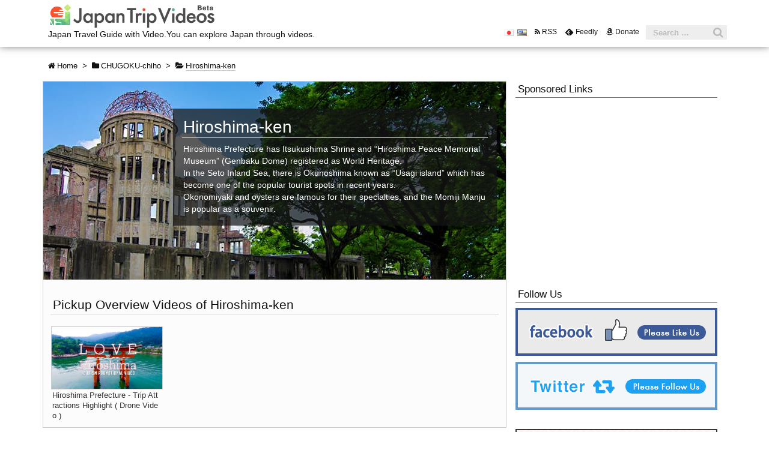

--- FILE ---
content_type: text/html; charset=UTF-8
request_url: https://japan-trip.tv/en/category/chugoku-chiho/hiroshima-ken/
body_size: 8970
content:
<!DOCTYPE html>
<html lang="en-US" itemscope itemtype="http://schema.org/WebPage">
<head prefix="og: http://ogp.me/ns# article: http://ogp.me/ns/article# fb: http://ogp.me/ns/fb#">
<meta charset="UTF-8" />
<meta http-equiv="X-UA-Compatible" content="IE=edge" />
<meta name="viewport" content="width=device-width, initial-scale=1, user-scalable=yes" />
	<!-- Google Tag Manager -->
	<script>(function(w,d,s,l,i){w[l]=w[l]||[];w[l].push({'gtm.start':
	new Date().getTime(),event:'gtm.js'});var f=d.getElementsByTagName(s)[0],
	j=d.createElement(s),dl=l!='dataLayer'?'&l='+l:'';j.async=true;j.src=
	'https://www.googletagmanager.com/gtm.js?id='+i+dl;f.parentNode.insertBefore(j,f);
	})(window,document,'script','dataLayer','GTM-M23KGPM');</script>
	<!-- End Google Tag Manager -->
<title>Hiroshima-ken | Japan Trip Videos</title>
<link rel="dns-prefetch" href="//js.hs-scripts.com" />
<link rel="dns-prefetch" href="//s.w.org" />
<meta name="description" content="Hiroshima Prefecture has Itsukushima Shrine and &quot;Hiroshima Peace Memorial Museum&quot; (Genbaku Dome) reg..." />
<meta name="keywords" content="Hiroshima-ken" />
<meta property="og:type" content="website" />
<meta property="og:url" content="https://japan-trip.tv/" />
<meta property="og:title" content="Hiroshima-ken | Japan Trip Videos" />
<meta property="og:description" content="Hiroshima Prefecture has Itsukushima Shrine and &quot;Hiroshima Peace Memorial Museum&quot; (Genbaku Dome) reg..." />
<meta property="og:image" content="https://japan-trip.tv/wp/wp-content/themes/luxech/images/og.png" />
<meta property="og:site_name" content="Japan Trip Videos" />
<meta property="og:locale" content="ja_JP" />
<meta property="fb:app_id" content="1445856942111324" />
<meta name="twitter:card" content="summary_large_image" />
<meta name="twitter:url" content="https://japan-trip.tv/" />
<meta name="twitter:title" content="Hiroshima-ken | Japan Trip Videos" />
<meta name="twitter:description" content="Hiroshima Prefecture has Itsukushima Shrine and &quot;Hiroshima Peace Memorial Museum&quot; (Genbaku Dome) reg..." />
<meta name="twitter:image" content="https://japan-trip.tv/wp/wp-content/themes/luxech/images/og.png" />
<meta name="twitter:domain" content="japan-trip.tv" />
<meta name="twitter:creator" content="@864423462110089217" />
<meta name="twitter:site" content="@864423462110089217" />
<link rel="canonical" href="https://japan-trip.tv/en/category/chugoku-chiho/hiroshima-ken/" />
<link rel="pingback" href="https://japan-trip.tv/wp/xmlrpc.php" />
<link rel="alternate" type="application/rss+xml" title="Japan Trip Videos RSS Feed" href="https://japan-trip.tv/en/feed/" />
<link rel="alternate" type="application/atom+xml" title="Japan Trip Videos Atom Feed" href="https://japan-trip.tv/en/feed/atom/" />
<link rel="preload" loadpolicy="next inert" as="font" type="font/woff2" href="//japan-trip.tv/wp/wp-content/themes/luxeritas/fonts/fontawesome-webfont.woff2" crossorigin />
<link rel="preload" loadpolicy="next inert" as="font" type="font/woff" href="//japan-trip.tv/wp/wp-content/themes/luxeritas/fonts/icomoon/fonts/icomoon.woff" crossorigin />
<link rel="icon" href="https://japan-trip.tv/wp/wp-content/themes/luxech/images/favicon.ico" />
<link rel="apple-touch-icon-precomposed" href="https://japan-trip.tv/wp/wp-content/themes/luxech/images/apple-touch-icon-precomposed.png" />
<link rel="stylesheet" id="luxe-css" href="//japan-trip.tv/wp/wp-content/themes/luxeritas/style.min.css?v=1770073794" media="all" />
<noscript><link rel="stylesheet" id="async-css" href="//japan-trip.tv/wp/wp-content/themes/luxeritas/style.async.min.css?v=1770073794" media="all" /></noscript>
<link rel="stylesheet" id="contact-form-7-css" href="//japan-trip.tv/wp/wp-content/plugins/contact-form-7/includes/css/styles.css" media="all" />
<link rel="stylesheet" id="luxech-css" href="//japan-trip.tv/wp/wp-content/themes/luxech/style.min.css?v=1770073794" media="all" />
<link rel="stylesheet" id="reaction_buttons_css-css" href="//japan-trip.tv/wp/wp-content/plugins/reaction-buttons/reaction_buttons.css" media="all" />
<script src="//japan-trip.tv/wp/wp-content/themes/luxeritas/js/luxe.async.min.js?v=1770073794" async defer></script>
<script src="//japan-trip.tv/wp/wp-includes/js/jquery/jquery.js"></script>
<script src="//japan-trip.tv/wp/wp-includes/js/jquery/jquery-migrate.min.js"></script>
<script src="//japan-trip.tv/wp/wp-content/themes/luxeritas/js/luxe.min.js?v=1770073794" async defer></script>
<!--[if lt IE 8]>
<script src="//japan-trip.tv/wp/wp-includes/js/json2.min.js"></script>
<![endif]-->
<link rel="https://api.w.org/" href="https://japan-trip.tv/wp-json/" />
	<script	type="text/javascript"><!--
	function reaction_buttons_increment_button_ajax(post_id, button){
		var already_voted_text = "";
		var only_one_vote = false;
		var show_after_votes = false;
		var use_as_counter = false;
		var use_percentages = false;
		var buttons = [0];

		if(!use_as_counter && jQuery("#reaction_buttons_post" + post_id + " .reaction_button_" + button).hasClass("voted")){
			return;
		}

		if(!use_as_counter){
			// remove the href attribute before sending the request to make
			// sure no one votes more than once by clicking ten times fast
			if(only_one_vote){
				// remove all the onclicks from the posts and replace it by the
				// alert not to vote twice if set
				if(already_voted_text){
					jQuery("#reaction_buttons_post" + post_id + " .reaction_button").attr("onclick", "javascript:alert(\"" + already_voted_text + "\");");
				}
				else{
					jQuery("#reaction_buttons_post" + post_id + " .reaction_button").removeAttr("onclick");
				}
			}
			else{
				// remove/replace only on the clicked button
				if(already_voted_text){
					jQuery("#reaction_buttons_post" + post_id + " .reaction_button_" + button).attr("onclick", "javascript:alert(\"" + already_voted_text + "\");");
				}
				else{
					jQuery("#reaction_buttons_post" + post_id + " .reaction_button_" + button).removeAttr("onclick");
				}
			}
		}
		jQuery.ajax({
				type: "post",url: "https://japan-trip.tv/wp/wp-admin/admin-ajax.php", dataType: "json",
					data: { action: "reaction_buttons_increment_button_php", post_id: post_id, button: button, _ajax_nonce: "b37e21b6ac" },
					success: function(data){
						if(use_percentages){
							var i;
							var b;
							for(i = 0; i < buttons.length; ++i){
								b = buttons[i];
								jQuery("#reaction_buttons_post" + post_id + " .reaction_button_" + b + " .count_number").html(data["percentage"][b]);
							}
						}
                        else if(show_after_votes){
							var i;
							var b;
							for(i = 0; i < buttons.length; ++i){
								b = buttons[i];
								jQuery("#reaction_buttons_post" + post_id + " .reaction_button_" + b + " .count_number").html(data["counts"][b]);
							}
						}
						else{
							jQuery("#reaction_buttons_post" + post_id + " .reaction_button_" + button + " .count_number").html(data["count"]);
						}
						if(only_one_vote){
							jQuery("#reaction_buttons_post" + post_id + " .reaction_button").addClass("voted");
							jQuery("#reaction_buttons_post" + post_id + " .reaction_button_" + button).addClass("rb_chosen");
						}
						else{
							jQuery("#reaction_buttons_post" + post_id + " .reaction_button_" + button).addClass("voted");
						}
                        if(show_after_votes){
							jQuery("#reaction_buttons_post" + post_id + " .reaction_button .braces").removeAttr("style");
						}
					}
			});
		}
	--></script>
	<link rel="alternate" href="https://japan-trip.tv/ja/category/chugoku-chiho-ja/hiroshima-ken-ja/" hreflang="ja" />
<link rel="alternate" href="https://japan-trip.tv/en/category/chugoku-chiho/hiroshima-ken/" hreflang="en" />
<meta name="theme-color" content="#5DAC81">
</head>
<body class="archive category category-hiroshima-ken category-16808">
	<!-- Google Tag Manager (noscript) -->
	<noscript><iframe src="https://www.googletagmanager.com/ns.html?id=GTM-M23KGPM"
	height="0" width="0" style="display:none;visibility:hidden"></iframe></noscript>
	<!-- End Google Tag Manager (noscript) -->
<div id="header" itemscope itemtype="https://schema.org/WPHeader">
<header>
<nav itemscope itemtype="http://schema.org/SiteNavigationElement">
<div class="band">
<div id="head-band">
<div class="band-menu clearfix">
					<p id="sitelogo"><a href="https://japan-trip.tv/en/top-en"><img src="https://japan-trip.tv/wp/wp-content/themes/luxech/img/logo.png" alt="Japan Trip Videos" class="gtm_headlogo"></a><br>
	Japan Travel Guide with Video.You can explore Japan through videos.			</p>
<div id="head-search">
<form method="get" class="head-search-form" action="https://japan-trip.tv/en/">
<input type="text" class="head-search-field" placeholder="Search &hellip;" value="" name="s" title="Search for" />
<button type="submit" class="head-search-submit" value="Search"></button>
</form>
</div>
<ul>	<li class="lang-item lang-item-2 lang-item-ja lang-item-first"><a lang="ja" hreflang="ja" href="https://japan-trip.tv/ja/category/chugoku-chiho-ja/hiroshima-ken-ja/"><img src="[data-uri]" title="Japanese" alt="Japanese" /></a></li>
	<li class="lang-item lang-item-11 lang-item-en current-lang"><a lang="en-US" hreflang="en-US" href="https://japan-trip.tv/en/category/chugoku-chiho/hiroshima-ken/"><img src="[data-uri]" title="English" alt="English" /></a></li>
<li><span class="snsf rss"><a href="https://japan-trip.tv/en/feed/" target="_blank" title="RSS" rel="nofollow" itemprop="sameAs url">&nbsp;<i class="fa fa-rss"></i>&nbsp;<span class="fname">RSS</span>&nbsp;</a></span></li>
<li><span class="snsf feedly"><a href="//feedly.com/index.html#subscription/feed/https%3A%2F%2Fjapan-trip.tv%2Fen%2Ffeed%2F" target="_blank" title="Feedly" rel="nofollow" itemprop="sameAs url">&nbsp;<i class="ico-feedly"></i>&nbsp;<span class="fname">Feedly</span>&nbsp;</a></span></li>
<li><span class="snsf donate"><a href="/en/donate/">&nbsp;<i class="fa fa-amazon"></i>&nbsp;Donate</a></span></li>
</ul>
</div>
</div><!--/#head-band-->
</div><!--/.band-->
</nav>
<nav id="nav" style="display:none;"></nav>
</header>
</div><!--/#header-->
<div class="container">
<div itemprop="breadcrumb">
<ol id="breadcrumb" itemscope itemtype="http://schema.org/BreadcrumbList">
<li itemscope itemtype="http://schema.org/ListItem" itemprop="itemListElement"><i class="fa fa-home fa-fw"></i><a itemprop="item" href="https://japan-trip.tv/" class="gtm_breadcrumb"><span itemprop="name" class="gtm_breadcrumb gtm_breadcrumbHome">Home</span></a><meta itemprop="position" content="1" /><i class="arrow">&gt;</i></li><li itemscope itemtype="http://schema.org/ListItem" itemprop="itemListElement"><i class="fa fa-folder fa-fw"></i><a itemprop="item" href="https://japan-trip.tv/en/category/chugoku-chiho/" class="gtm_breadcrumb"><span itemprop="name" class="gtm_breadcrumb">CHUGOKU-chiho</span></a><meta itemprop="position" content="2" /><i class="arrow">&gt;</i></li><li itemscope itemtype="http://schema.org/ListItem" itemprop="itemListElement"><i class="fa fa-folder-open"></i><a itemprop="item" href="https://japan-trip.tv/en/category/chugoku-chiho/hiroshima-ken/" class="gtm_breadcrumb"><h1 itemprop="name" class="gtm_breadcrumb">Hiroshima-ken</h1></a><meta itemprop="position" content="3" /></li></ol><!--/breadcrumb-->
</div>

<div id="primary" class="clearfix">
<div id="main">
<main>

			<section class="grid">
				<div id="areaHeader">
										<section id="areaIntroduction" style="background-image:url(https://japan-trip.tv/wp/wp-content/uploads/2017/06/ct-hiroshima.jpg);">
						<div>
							<h1>Hiroshima-ken</h1>
							<p><p>Hiroshima Prefecture has Itsukushima Shrine and &#8220;Hiroshima Peace Memorial Museum&#8221; (Genbaku Dome) registered as World Heritage.<br />
In the Seto Inland Sea, there is Okunoshima known as &#8220;Usagi island&#8221; which has become one of the popular tourist spots in recent years.<br />
Okonomiyaki and oysters are famous for their specialties, and the Momiji Manju is popular as a souvenir.</p>
</p>
						</div>
					</section>
					<section id="areaOverviewVideo">
						<h2 class="type01">Pickup Overview Videos of Hiroshima-ken</h2>						<ul class="videoList"><li class="playThumb"><a href="https://japan-trip.tv/?p=2045"><p><img src="https://japan-trip.tv/wp/wp-content/uploads/2017/06/Hirocshima-Drone-320x180.jpg" data-sfile="https://japan-trip.tv/wp/wp-content/uploads/2017/06/Hirocshima-Drone-320x180.jpg" data-vfile="https://japan-trip.tv/wp/wp-content/uploads/2017/06/2045.gif" class="viewAnime"></p><h3>Hiroshima Prefecture - Trip Attractions Highlight ( Drone Video )</h3></a></li></ul>					</section>
				</div>
			</section>
			
			<section class="grid">	
				<h2 class="type01">Most Viewed Videos in Hiroshima-ken</h2>							</section>
			
			<section class="grid">	
				<h2 class="type01">Pickup City Videos in Hiroshima-ken</h2>				<section>
					<ul class="videoList"><li class="playThumb"><a href="https://japan-trip.tv/?p=2033"><p><img src="https://japan-trip.tv/wp/wp-content/uploads/2017/06/takehara-city-story-320x180.jpg" data-sfile="https://japan-trip.tv/wp/wp-content/uploads/2017/06/takehara-city-story-320x180.jpg" data-vfile="https://japan-trip.tv/wp/wp-content/uploads/2017/06/2033.gif" class="viewAnime"></p><h3>Takehara City, Hiroshima - Travel Attractions Story Video</h3></a></li><li class="playThumb"><a href="https://japan-trip.tv/?p=2182"><p><img src="https://japan-trip.tv/wp/wp-content/uploads/2017/06/hiroshima-city-hiroshima-peace-m-320x180.jpg" data-sfile="https://japan-trip.tv/wp/wp-content/uploads/2017/06/hiroshima-city-hiroshima-peace-m-320x180.jpg" data-vfile="https://japan-trip.tv/wp/wp-content/uploads/2017/06/2182.gif" class="viewAnime"></p><h3>Hiroshima City - Hiroshima Peace Memorial Park Video</h3></a></li><li class="playThumb"><a href="https://japan-trip.tv/?p=2045"><p><img src="https://japan-trip.tv/wp/wp-content/uploads/2017/06/Hirocshima-Drone-320x180.jpg" data-sfile="https://japan-trip.tv/wp/wp-content/uploads/2017/06/Hirocshima-Drone-320x180.jpg" data-vfile="https://japan-trip.tv/wp/wp-content/uploads/2017/06/2045.gif" class="viewAnime"></p><h3>Hiroshima Prefecture - Trip Attractions Highlight ( Drone Video )</h3></a></li></ul>				</section>
			</section>
			
			<section class="grid">
				<h2 class="type01">List of Hiroshima-ken City,Town and Village</h2>				<ul id="cityList">
						<li class="cat-item cat-item-16810"><a href="https://japan-trip.tv/en/category/chugoku-chiho/hiroshima-ken/toyota-gun/" >toyota-gun</a> (0)
</li>
	<li class="cat-item cat-item-16812"><a href="https://japan-trip.tv/en/category/chugoku-chiho/hiroshima-ken/fukuyama-shi/" >fukuyama-shi</a> (0)
</li>
	<li class="cat-item cat-item-16814"><a href="https://japan-trip.tv/en/category/chugoku-chiho/hiroshima-ken/fuchu-shi-a/" >fuchu-shi</a> (0)
</li>
	<li class="cat-item cat-item-16816"><a href="https://japan-trip.tv/en/category/chugoku-chiho/hiroshima-ken/onomichi-shi/" >onomichi-shi</a> (0)
</li>
	<li class="cat-item cat-item-16818"><a href="https://japan-trip.tv/en/category/chugoku-chiho/hiroshima-ken/hatsukaichi-shi/" >hatsukaichi-shi</a> (0)
</li>
	<li class="cat-item cat-item-16820"><a href="https://japan-trip.tv/en/category/chugoku-chiho/hiroshima-ken/higashihiroshimashi-shi/" >higashihiroshimashi-shi</a> (0)
</li>
	<li class="cat-item cat-item-16822"><a href="https://japan-trip.tv/en/category/chugoku-chiho/hiroshima-ken/takehara-shi/" >takehara-shi</a> (1)
</li>
	<li class="cat-item cat-item-16824"><a href="https://japan-trip.tv/en/category/chugoku-chiho/hiroshima-ken/otake-shi/" >otake-shi</a> (0)
</li>
	<li class="cat-item cat-item-16826"><a href="https://japan-trip.tv/en/category/chugoku-chiho/hiroshima-ken/sera-gun/" >sera-gun</a> (0)
</li>
	<li class="cat-item cat-item-16828"><a href="https://japan-trip.tv/en/category/chugoku-chiho/hiroshima-ken/jinseki-gun/" >jinseki-gun</a> (0)
</li>
	<li class="cat-item cat-item-16830"><a href="https://japan-trip.tv/en/category/chugoku-chiho/hiroshima-ken/shobara-shi/" >shobara-shi</a> (0)
</li>
	<li class="cat-item cat-item-16832"><a href="https://japan-trip.tv/en/category/chugoku-chiho/hiroshima-ken/yamagata-gun/" >yamagata-gun</a> (0)
</li>
	<li class="cat-item cat-item-16834"><a href="https://japan-trip.tv/en/category/chugoku-chiho/hiroshima-ken/miyoshi-shi-b/" >miyoshi-shi</a> (0)
</li>
	<li class="cat-item cat-item-16836"><a href="https://japan-trip.tv/en/category/chugoku-chiho/hiroshima-ken/mihara-shi/" >mihara-shi</a> (0)
</li>
	<li class="cat-item cat-item-16838"><a href="https://japan-trip.tv/en/category/chugoku-chiho/hiroshima-ken/etajima-shi/" >etajima-shi</a> (0)
</li>
	<li class="cat-item cat-item-16840"><a href="https://japan-trip.tv/en/category/chugoku-chiho/hiroshima-ken/hiroshima-shi/" >hiroshima-shi</a> (1)
</li>
	<li class="cat-item cat-item-16842"><a href="https://japan-trip.tv/en/category/chugoku-chiho/hiroshima-ken/kure-shi/" >kure-shi</a> (0)
</li>
	<li class="cat-item cat-item-16844"><a href="https://japan-trip.tv/en/category/chugoku-chiho/hiroshima-ken/akitakata-shi/" >akitakata-shi</a> (0)
</li>
	<li class="cat-item cat-item-16846"><a href="https://japan-trip.tv/en/category/chugoku-chiho/hiroshima-ken/aki-gun-a/" >aki-gun</a> (0)
</li>
				</ul>
			</section>

		</main>
	</div><!--/#main-->
	<!--
	<div class="sidebar">
		<div id="side">
			<aside>
				<div id="side-fixed">
					<section class="rads">
						<p><img src="https://unsplash.it/336/230/?random"></p>
					</section>
					<section>
						<h3 class="type01">Follow Us</h3>
						<p id="sb_tw"><img src="https://unsplash.it/336/80/?random"></p>
						<p id="sb_ins"><img src="https://unsplash.it/336/80/?random"></p>
					</section>
				</div>
				<div id="side-scroll">
					<div class="widget">
						<p><img src="https://unsplash.it/336/230/?random"></p>
					</div>
				</div>
			</aside>
		</div>
	</div>
	-->
	<div class="sidebar">
<div id="side">
<aside>
<div id="side-fixed">
	<!-- Google AdSense 
	<div id="gAdSense">
		<h2 class="type01">Ads</h2>
	</div>
	-->
			<div class="widget">
		<h2 class="type01">Sponsored Links</h2>
		<p id="ads02">
			<script async src="//pagead2.googlesyndication.com/pagead/js/adsbygoogle.js"></script>
			<ins class="adsbygoogle"
			     style="display:inline-block;width:336px;height:280px"
			     data-ad-client="ca-pub-5335066379245917"
			     data-ad-slot="1611952587"></ins>
			<script>
				(adsbygoogle = window.adsbygoogle || []).push({});
			</script>
		</p>
		<!-- <p id="ads02"><a href="/ads-ja/"><img src="https://japan-trip.tv/wp/wp-content/themes/luxech/img/ban_330_280.png" class="gtm_ads02" data-gtmimp="ads_banner02"></a></p>-->
	</div>
	<div class="widget">
		<h2 class="type01">Follow Us</h2>
		<p id="sb_fb"><a href="https://www.facebook.com/JapanTripVideos/" target="_blank" class="cubeButton c1"><img src="https://japan-trip.tv/wp/wp-content/themes/luxech/img/ban_facebook.png" class="gtm_fb01" data-gtmimp="fb_banner01"></a></p>
		<p id="sb_tw"><a href="https://twitter.com/JapanTripVideos" target="_blank" class="cubeButton c2"><img src="https://japan-trip.tv/wp/wp-content/themes/luxech/img/ban_twitter.png" class="gtm_tw01" data-gtmimp="tw_banner01"></a></p>
	</div>
	<div class="widget">
		<p><a href="/ads-ja/"><img src="https://japan-trip.tv/wp/wp-content/themes/luxech/img/ban_330_280.png"></a></p>
	</div>
<!-- サイドバーのウィジェットを表示 -->	
</div>
</aside>
</div><!--/#side-->
</div><!--/.sidebar-->
</div><!--/#primary-->

<script>(function(d, s, id) {
  var js, fjs = d.getElementsByTagName(s)[0];
  if (d.getElementById(id)) return;
  js = d.createElement(s); js.id = id;
  js.src = "//connect.facebook.net/ja_JP/sdk.js#xfbml=1&version=v2.9&appId=233471260001194";
  fjs.parentNode.insertBefore(js, fjs);
}(document, 'script', 'facebook-jssdk'));</script>

</div><!--/.container-->
<div id="footer" itemscope itemtype="https://schema.org/WPFooter">

	<div id="subFooter">
		<div id="subFooterInner" class="container">
			<p><a href="/en/theme/r-cherry-blossoms/" class="imgScaleBig110 int01 shine"><img src="https://japan-trip.tv/wp/wp-content/themes/luxech/img/ban_ptag01.png" class="gtm_footinterest_cherry-blossoms" data-gtmimp="fb_footinterest_cherry-blossoms"></a></p>
			<p><a href="/en/theme/r-temple-shrine/" class="imgScaleBig110 int02 shine"><img src="https://japan-trip.tv/wp/wp-content/themes/luxech/img/ban_ptag02.png" class="gtm_footinterest_temple-shrine" data-gtmimp="fb_footinterest_temple-shrine"></a></p>
			<p><a href="/en/theme/r-onsen/" class="imgScaleBig110 int03 shine"><img src="https://japan-trip.tv/wp/wp-content/themes/luxech/img/ban_ptag03.png" class="gtm_footinterest_onsen" data-gtmimp="fb_footinterest_onsen"></a></p>
			<p><a href="/en/theme/r-mountain/" class="imgScaleBig110 int04 shine"><img src="https://japan-trip.tv/wp/wp-content/themes/luxech/img/ban_ptag04.png" class="gtm_footinterest_mountain" data-gtmimp="fb_footinterest_mountain"></a></p>
			<p><a href="/en/theme/r-museum/" class="imgScaleBig110 int05 shine"><img src="https://japan-trip.tv/wp/wp-content/themes/luxech/img/ban_ptag05.png" class="gtm_footinterest_museum" data-gtmimp="fb_footinterest_museum"></a></p>
			<p><a href="/en/theme/r-food/" class="imgScaleBig110 int06 shine"><img src="https://japan-trip.tv/wp/wp-content/themes/luxech/img/ban_ptag06.png" class="gtm_footinterest_food" data-gtmimp="fb_footinterest_food"></a></p>
			<p><a href="/en/theme/r-fall/" class="imgScaleBig110 int07 shine"><img src="https://japan-trip.tv/wp/wp-content/themes/luxech/img/ban_ptag07.png" class="gtm_footinterest_fall" data-gtmimp="fb_footinterest_fall"></a></p>
			<p><a href="/en/theme/r-festival/" class="imgScaleBig110 int08 shine"><img src="https://japan-trip.tv/wp/wp-content/themes/luxech/img/ban_ptag08.png" class="gtm_footinterest_festival" data-gtmimp="fb_footinterest_festival"></a></p>
		</div>
	</div>
	<div id="secondFooter">
		<div id="secondFooterInner" class="container clearfix">
			<div id="leftCnt">
                <p><a href="https://japan-trip.tv/en/top-en"><img src="https://japan-trip.tv/wp/wp-content/themes/luxech/img/logo_w.png" class="gtm_footlogo"></a></p>
				<p>In this site,you can explore Japan through videos and find the place you want to visit.</p>
			</div>
			<div id="rightCnt">
				<ul>
					                    <li><a href="/en/about-us/" class="gtm_footmenu">About Us</a></li>
                    <li><a href="/en/termsandporicy/" class="gtm_footmenu">Terms&Poricy</a></li>
                    <li><a href="/en/contact/" class="gtm_footmenu">Contact</a></li>
					<li><a href="/en/donate/" class="gtm_footmenu">Donate</a></li>                    <li class="aboutVideos"><a href="/ja/upload-ja/" class="gtm_footmenu">動画掲載について(ja)</a></li>
                    <li class="aboutAds"><a href="/ja/ads-ja/" class="gtm_footmenu">広告掲載について(ja)</a></li>
										<li class="langSelect"><select name="lang_choice_2" id="lang_choice_2">
	<option value="ja" lang="ja">Japanese</option>
	<option value="en" lang="en-US" selected="selected">English</option>

</select>

				<script>
					//<![CDATA[
					var urls_2 = {"ja":"https:\/\/japan-trip.tv\/ja\/category\/chugoku-chiho-ja\/hiroshima-ken-ja\/","en":"https:\/\/japan-trip.tv\/en\/category\/chugoku-chiho\/hiroshima-ken\/"};
					document.getElementById( "lang_choice_2" ).onchange = function() {
						location.href = urls_2[this.value];
					}
					//]]>
				</script></li>
									</ul>
			</div>
		</div>
	</div>


<footer>
<div id="copyright">
<p class="copy">Copyright &copy; <span itemprop="copyrightHolder name">Japan Trip Videos</span> All Rights Reserved.</p>
</div><!--/#copy-->
</footer>
</div><!--/#footer-->
<div id="page-top"><i class="fa fa-chevron-up"></i></div>
<aside>
<div id="sform">
<form method="get" class="search-form" action="https://japan-trip.tv/"><input type="search" class="search-field" name="s" placeholder="Search for &hellip;" /><input type="submit" class="search-submit" value="Search" /></form>
</div>
</aside>
<script src="//japan-trip.tv/wp/wp-content/themes/luxech/luxech.js?v=1770073794" defer></script>
		<script src="/thkana/script.js" defer></script><noscript><img src="//japan-trip.tv/thkana/thk/track.php" alt="" width="1" height="1" /></noscript><script src="https://japan-trip.tv/wp/wp-content/themes/luxech/js/headroom.min.js"></script>
<script src="https://japan-trip.tv/wp/wp-content/themes/luxech/js/jQuery.headroom.js"></script>
<script src="https://japan-trip.tv/wp/wp-content/themes/luxech/js/reframe.min.js"></script>
<link rel="stylesheet" href="https://japan-trip.tv/wp/wp-content/themes/luxech/css/animate.css">
<script>
	jQuery(document).ready(function(){
		//（モバイルでの）ヘッダをスクロールで隠す
		jQuery(".band").headroom({
			"offset": 205,
			"tolerance": 5,
			"classes": {
				"initial": "animated",
				"pinned": "swingInX",
				"unpinned": "swingOutX"
			}
		});
		
		//youtubeなどのフィット
		reframe('.respframe');
	});
</script>
<script>
	if(jQuery(".playThumb")[0]){
		//PC用
		jQuery('.playThumb').hover(function(){
			var tgtImg = jQuery(this).find('.viewAnime');
			var vfile = tgtImg.attr('data-vfile');
			if(vfile){
				tgtImg.attr('src',vfile);
			}
		},function(){
			var tgtImg = jQuery(this).find('.viewAnime');
			var sfile = tgtImg.attr('data-sfile');
			tgtImg.attr('src',sfile);
		});
	
		//スマホ用
		jQuery('.playThumb').on('touchstart',onTouchStart);
		function onTouchStart(event) {
			jQuery('.viewAnime').each(function(){
				jQuery(this).attr('src',jQuery(this).attr('data-sfile'))
			});
			if(jQuery(this).hasClass('playAnime')){
				jQuery(this).removeClass('playAnime');
			}else{
				jQuery('.playThumb').removeClass('playAnime');
				jQuery(this).addClass('playAnime');
				var tgtImg = jQuery(this).find('.viewAnime');
				var vfile = tgtImg.attr('data-vfile');
				if(vfile){
					tgtImg.attr('src',vfile);
				}
			}
		}
	}
</script><script src="//japan-trip.tv/wp/wp-content/plugins/contact-form-7/includes/js/jquery.form.min.js"></script>
<script>
/* <![CDATA[ */
var _wpcf7 = {"recaptcha":{"messages":{"empty":"Please verify that you are not a robot."}}};
/* ]]> */
</script>
<script src="//japan-trip.tv/wp/wp-content/plugins/contact-form-7/includes/js/scripts.js"></script>
<script>
/* <![CDATA[ */
var leadin_wordpress = {"userRole":"visitor","pageType":"archive","leadinPluginVersion":"6.1.4"};
/* ]]> */
</script>
<script async defer src="//js.hs-scripts.com/4295388.js"></script>
<script src="//japan-trip.tv/wp/wp-includes/js/wp-embed.min.js"></script>
<script>
var cf_obj=cf_obj||{};cf_obj.nonce=function(data,done,fail,always){var d=data||{};d.action='cf_api_nonce';return cf_obj.ajax(d,"post",done,fail,always);};var cf_obj=cf_obj||{};cf_obj.access=function(data,done,fail,always){if(cf_obj.access_nonce){var d=data||{};d.action='cf_api_access';d.access_nonce=cf_obj.access_nonce;return cf_obj.ajax(d,"post",done,fail,always);}else{var obj={};var ajax=cf_obj.nonce({name:'access'},function(res){if(res.nonce){cf_obj.access_nonce=res.nonce;ajax=cf_obj.access(data,done,fail,always);}else{if(fail)fail(res);if(always)always();}},function(error){if(fail)fail(error);if(always)always();});obj.abort=function(){ajax.abort();};return obj;}};var cf_obj=cf_obj||{};cf_obj.ajaxurl="https://japan-trip.tv/wp/wp-content/plugins/cfiltering/ajax.php";var cf_obj=cf_obj||{};cf_obj.param=function(a){var s=[];var add=function(key,value){s[s.length]=encodeURIComponent(key)+"="+encodeURIComponent(value==null?"":value);};if(Array.isArray(a)){cf_obj.each(a,function(){add(this.name,this.value);});}else{for(var prefix in a){cf_obj.buildParams(prefix,a[prefix],add);}}
return s.join('&');};cf_obj.buildParams=function(prefix,obj,add){if(Array.isArray(obj)){cf_obj.each(obj,function(i,v){cf_obj.buildParams(prefix+"["+(typeof v==="object"&&v!=null?i:"")+"]",v,add);});}else if("object"===typeof obj){for(var name in obj){cf_obj.buildParams(prefix+"["+name+"]",obj[name],add);}}else{add(prefix,obj);}};cf_obj.each=function(obj,fn){if(obj.length==undefined)
for(var i in obj)
fn.call(obj[i],i,obj[i]);else
for(var i=0,ol=obj.length,val=obj[0];i<ol&&fn.call(val,i,val)!==false;val=obj[++i]){}
return obj;};cf_obj.ajax=function(d,method,done,fail,always){var xhr=window.ActiveXObject?new ActiveXObject("Microsoft.XMLHTTP"):new XMLHttpRequest();var url=cf_obj.ajaxurl;if(d&&typeof d!="string")
d=cf_obj.param(d);if(method.toLowerCase()=="get"){url+=(url.match(/\?/)?"&":"?")+"_="+(new Date()).getTime();if(d){url+="&"+d;d=null;}}
xhr.open(method,url,true);xhr.setRequestHeader("Content-type","application/x-www-form-urlencoded");xhr.onreadystatechange=function(){if(4===xhr.readyState){if(200===xhr.status){try{var json=JSON.parse(xhr.responseText);if(done)done(json);}catch(e){if(fail)fail(e.message);}}else{if(fail)fail(xhr.error);}
if(always)always();}};xhr.send(d);return xhr;};cf_obj.access({p:2182});</script></body>
</html>


--- FILE ---
content_type: text/html; charset=utf-8
request_url: https://www.google.com/recaptcha/api2/aframe
body_size: 268
content:
<!DOCTYPE HTML><html><head><meta http-equiv="content-type" content="text/html; charset=UTF-8"></head><body><script nonce="-ATg5GJoKb6RfXERhH4fJQ">/** Anti-fraud and anti-abuse applications only. See google.com/recaptcha */ try{var clients={'sodar':'https://pagead2.googlesyndication.com/pagead/sodar?'};window.addEventListener("message",function(a){try{if(a.source===window.parent){var b=JSON.parse(a.data);var c=clients[b['id']];if(c){var d=document.createElement('img');d.src=c+b['params']+'&rc='+(localStorage.getItem("rc::a")?sessionStorage.getItem("rc::b"):"");window.document.body.appendChild(d);sessionStorage.setItem("rc::e",parseInt(sessionStorage.getItem("rc::e")||0)+1);localStorage.setItem("rc::h",'1770073800400');}}}catch(b){}});window.parent.postMessage("_grecaptcha_ready", "*");}catch(b){}</script></body></html>

--- FILE ---
content_type: text/css
request_url: https://japan-trip.tv/wp/wp-content/themes/luxech/style.min.css?v=1770073794
body_size: 3863
content:
.fa-amazon:before{content:"\f270"}.fa-flag-o:before{content:"\f11d"}.fa-language:before{content:"\f1ab"}.fa-envelope-o:before{content:"\f003"}.fa-user-o:before{content:"\f2c0"}.fa-handshake-o:before{content:"\f2b5"}.fa-book:before{content:"\f02d"}.fa-file-movie-o:before,.fa-file-video-o:before{content:"\f1c8"}ul,p{margin:0}a{color:#6bbc84}a:hover img{opacity:1;filter:brightness(105%) contrast(105%) saturate(105%)}a.imgScaleBig110:hover img{transform:scale(1.1);transition:transform .3s linear}a.int01:after{content:' ';display:block;position:absolute;top:0;left:1%;width:98%;height:100%;background:url(./img/ban_ptag01_text.png) no-repeat center center;background-size:contain}a.int02:after{content:' ';display:block;position:absolute;top:0;left:1%;width:98%;height:100%;background:url(./img/ban_ptag02_text.png) no-repeat center center;background-size:contain}a.int03:after{content:' ';display:block;position:absolute;top:0;left:1%;width:98%;height:100%;background:url(./img/ban_ptag03_text.png) no-repeat center center;background-size:contain}a.int04:after{content:' ';display:block;position:absolute;top:0;left:1%;width:98%;height:100%;background:url(./img/ban_ptag04_text.png) no-repeat center center;background-size:contain}a.int05:after{content:' ';display:block;position:absolute;top:0;left:1%;width:98%;height:100%;background:url(./img/ban_ptag05_text.png) no-repeat center center;background-size:contain}a.int06:after{content:' ';display:block;position:absolute;top:0;left:1%;width:98%;height:100%;background:url(./img/ban_ptag06_text.png) no-repeat center center;background-size:contain}a.int07:after{content:' ';display:block;position:absolute;top:0;left:1%;width:98%;height:100%;background:url(./img/ban_ptag07_text.png) no-repeat center center;background-size:contain}a.int08:after{content:' ';display:block;position:absolute;top:0;left:1%;width:98%;height:100%;background:url(./img/ban_ptag08_text.png) no-repeat center center;background-size:contain}a.shine{position:relative;overflow:hidden}a.shine::before{position:absolute;top:0;left:-75%;z-index:2;display:block;content:'';width:50%;height:100%;background:-webkit-linear-gradient(left,rgba(255,255,255,0) 0,rgba(255,255,255,.3) 100%);background:linear-gradient(to right,rgba(255,255,255,0) 0,rgba(255,255,255,.3) 100%);-webkit-transform:skewX(-25deg);transform:skewX(-25deg)}a.shine:hover::before{-webkit-animation:shine .75s;animation:shine .75s}@-webkit-keyframes shine{100%{left:125%}}@keyframes shine{100%{left:125%}}.band{z-index:70;box-shadow:0 0 12px rgba(0,0,0,0.5)}.home .band{box-shadow:0 6px 18px rgba(0,0,0,0.4)}div[id*="head-band"]{height:78px;line-height:108px;border:0 none}.container{padding-top:82px}#sitelogo{width:50%;float:left;font-size:1em;line-height:1em;padding:2px 0 0 10px}#sitelogo img{width:50%}@media screen and (max-width:540px){div[id*="head-band"]{background:#313131;height:42px;line-height:42px}.container{padding-top:30px}#sitelogo{width:100%;color:#fff;font-size:.7em}#sitelogo img{width:40%}#head-search,#head-search form,#head-search input[type="text"]{display:none}.band-menu ul{top:0;right:10px}.band-menu ul li:not(.lang-item){display:none;margin:0 0 0 10px}.band-menu ul li img{width:24px}}.info{padding:20px 10px 20px 10px}.sitename a,.info p{color:#fff}#head-in{background:url(https://unsplash.it/1600/400/?random) no-repeat center center;background-size:cover}#breadcrumb{margin:15px 10px 15px 10px}@media screen and (max-width:540px){#breadcrumb{margin:0 0 10px 0;padding:10px 10px 5px 10px;background:#ddd}#breadcrumb li{font-size:1rem}}.grid{margin:0 0 20px 0;padding:0 0 10px 0;border:0 none}.home .grid{padding:0 10px 10px 0}h2.type00{font-size:2em;border-bottom:1px solid #ccc;margin:0 0 10px 0;padding:0 0 6px 0;text-align:center}h2.type01{border-bottom:1px solid #ccc;margin:0 0 20px 0;padding:0 0 4px 4px}@media print,(max-width:991px){.grid{padding:0 10px 10px 10px}.home .grid{padding:0 0 10px 0}h2.type01{text-align:center}}.post #playVideoArea{margin:0 0 2px 0;position:relative}.post #playVideoArea #coverImg{position:absolute;left:0;top:0;z-index:10;width:100%;border:1px solid #ccc}.post #playVideoArea #coverImg:after{content:"";width:110px;height:62px;background:url(./img/btn_play.png) no-repeat center center /cover;position:absolute;left:2%;bottom:3%}@media screen and (max-width:540px){.post #playVideoArea #coverImg:after{background:url(./img/btn_play_mini.png) no-repeat center center /cover;width:80px;height:47px}.post #playVideoArea #coverImg:hover:after{background:url(./img/btn_play_mini_hover.png) no-repeat center center /cover}}.post #playVideoArea #coverImg:hover{cursor:pointer}.post #playVideoArea #coverImg:hover:after{background:url(./img/btn_play_hover.png) no-repeat center center /cover}.post #playVideoArea img{width:100%}.post #quoteSource{margin:0 0 20px 0;text-align:right;color:#555}.post #quoteSource p{font-size:.8em;margin:0}.post #quoteSource p a{color:#777}@media screen and (max-width:540px){.post #quoteSource p{font-size:.6em}}.post{padding-bottom:0}.post .entry-title{margin:0;padding:0 2px 2px 2px;font-size:1.8em;font-weight:bold;border-bottom:1px solid #888}.ownMeta{margin:0 0 20px 0;padding:8px 5px 8px 5px;background:#fdfdfd;border-top:1px solid #888;border-bottom:1px solid #ddd;display:flex;justify-content:space-between;align-items:center}.ownMeta>p{margin:0 10px 0 0;font-size:.8em;color:#777}.ownMeta>p a{color:#777}.wannago.tipso_style{border:0 none}.wannago .reaction_buttons{margin:0;text-align:right}.wannago .reaction_buttons ul{display:inline-block;padding:0}.wannago .reaction_buttons ul li.reaction_button{background:#e87f7f url(./img/icon_heart_w.png) no-repeat 8px center;margin:0;padding:0 8px 0 30px;font-size:1.2em;border:1px solid #fff;box-shadow:none;color:#fff;white-space:nowrap}.wannago .reaction_buttons ul li.reaction_button:hover{background:#fff url(./img/icon_heart_r.png) no-repeat 8px center;color:#e87f7f;border:1px solid #e87f7f}.wannago .reaction_buttons ul li.reaction_button div .button_name{display:inline-block;padding:4px 0 4px 0}@media screen and (max-width:991px){#sns-bottoms{margin:6px 0 0 0}}.wannagoSP .reaction_buttons{margin:0 0 8px 0}.wannagoSP .reaction_buttons ul li.reaction_button{background:#e87f7f;color:#fff;display:block;margin:0;padding:10px 0 8px 0;font-size:1.2em;border:1px solid #fff;border-radius:4px;box-shadow:none}.wannagoSP .reaction_buttons ul li.reaction_button:hover{background:#fff;color:#e87f7f;border:1px solid #e87f7f}.wannagoSP .reaction_buttons ul li.reaction_button:active{background:#fff;color:#e87f7f;border:1px solid #e87f7f}.wannagoSP .reaction_buttons ul li.reaction_button div .button_name{display:inline-block;padding:0 0 0 30px;background:url(./img/icon_heart_w.png) no-repeat 8px center}.wannagoSP .reaction_buttons ul li.reaction_button:active div .button_name,.wannagoSP .reaction_buttons ul li.reaction_button:hover div .button_name{background:url(./img/icon_heart_r.png) no-repeat 8px center}.post .psotBody{padding:0 4px 0 4px}.post a:hover{cursor:pointer;text-decoration:none}.snsb{display:flex}.sns-c .snsb li,.sns-w .snsb li{margin:0 2px 0 0;max-width:none;height:42px;width:33%}.sns-c .snsb li a{padding:0 3px 0 3px;width:100%;height:40px;line-height:40px;font-size:1.6rem}#mabSec{margin:10px 0 0 0}#mabSec .mab{display:inline-block;margin:0 4px 6px 0}#mabSec .mab a{font-size:.8em;font-weight:bold;border-radius:2px}#mabSec #digg{display:inline-block;margin:0 4px 6px 0}#mabSec #digg a{font-size:.8em;font-weight:bold;border-radius:2px;padding:4px 8px 3px 8px;background:#333;background-size:14px 14px;color:#fff}#mabSec #whatsApp a{padding:4px 8px 3px 22px;background:#42aa42 url(./img/icon_whatsapp.png) no-repeat 4px center;background-size:14px 14px;color:#fff}#mabSec #reddit a{padding:4px 8px 3px 24px;background:#5f99cf url(./img/icon_reddit.png) no-repeat 4px center;background-size:16px 16px;color:#fff}#mabSec .line-it-button{vertical-align:middle}.meta-box{margin-right:0;margin-left:0}#statusBox{border-collapse:collapse;width:100%}#statusBox th{background:#111;font-weight:normal;color:#fff;min-width:80px}#statusBox th,#statusBox td{border:1px solid #ccc;padding:8px 8px 8px 8px}#statusBox td a{color:#2d5a3b;text-decoration:underline}#statusBox td a:hover{color:#f30;text-decoration:none}@media screen and (max-width:540px){#statusBox th{min-width:80px}#statusBox th,#statusBox td{border:1px solid #ccc;padding:6px 6px 4px 6px;font-size:.8em}}.videoList{display:flex;flex-wrap:wrap;margin:0 0 20px 0}.videoList li{list-style-type:none;width:25%;max-width:32%;margin:0 0 20px 0;padding:0 .2%}.tax-relation .videoList li{width:32%;max-width:32%;margin:0 .5% 5% .5%;padding:0}.tax-relation .specialView{margin:0}.tax-relation .specialView .videoList{margin:0}.tax-relation .specialView .videoList li{width:49%;max-width:49%}.tax-relation .specialView .videoList li img{width:100%}@media screen and (max-width:991px){.tax-relation .specialView .videoList li{width:100%;max-width:100%}}.videoList li a{display:block;color:#333}.videoList li a img{margin:0 0 1% 0;border:1px solid #ccc}.videoList li a:hover img{border:1px solid #111}.videoList li a h3{margin:0 1%;font-size:.9em;line-height:1.4}.videoList li a span{display:block;padding:0 2%}@media screen and (max-width:540px){.videoList li{list-style-type:none;width:32%;max-width:32%;font-size:.8em}#related2-box .videoList li{width:100%;max-width:100%;margin:0}#related2-box .videoList li a{display:flex;padding:10px 10px 10px 5px;border-bottom:1px dotted #ccc;line-height:1.8;color:#333;text-align:left}#related2-box .videoList li a:hover{background:#111;color:#fff !important}#related2-box .videoList li a img{margin:0 10px 0 0;width:160px;min-width:160px;height:90px;min-height:90px}#related2-box .videoList li a h3{font-size:1em;line-height:1.4}}#areaHeader{border:1px solid #ccc;background:#fcfcfc;position:relative}#areaHeader #areaIntroduction{margin:0;padding:45px 0 90px 0;background-color:#333;background-position:center top;background-repeat:no-repeat;background-size:cover}.tag #areaHeader #areaIntroduction{margin:0}#areaHeader #areaIntroduction div{width:70%;background:rgba(20,20,20,0.7);margin:0 0 0 28%;padding:16px 15px 16px 15px;color:#fff}#areaHeader #areaIntroduction div h1{margin:0 0 8px 0;padding:0 2px 2px 2px}#areaHeader #areaIntroduction div p{margin:0 2px 2px 2px}.tax-relation #areaHeader #areaIntroduction{margin:0;padding:70px 0 190px 0}.tax-relation #areaHeader #areaIntroduction div h1{margin:0;padding:0 2px 0 2px}.tax-relation #areaHeader #areaIntroduction div p{display:none}#areaHeader #areaOverviewVideo{margin:0 12px 0 12px;padding-top:30px}#areaHeader .videoList{margin-bottom:10px}#areaHeader .videoList li{margin-bottom:0}@media screen and (max-width:540px){#areaHeader #areaIntroduction{padding:120px 0 0 0;background-size:contain}.tax-relation #areaHeader #areaIntroduction{margin:0;padding:120px 0 0 0}#areaHeader #areaIntroduction div{width:100%;background:rgba(20,20,20,0.7);margin:0;padding:16px 15px 16px 15px;color:#fff}.category .videoList{justify-content:space-between}.videoList li{width:49%;max-width:49%}.videoIndex .videoList li{width:100%;max-width:100%}.videoIndex .videoList li a{display:flex;flex-wrap:wrap}.videoIndex .videoList li a p{width:40%}.videoIndex .videoList li a p img{width:98%}.videoIndex .videoList li a h3{width:58%;margin:0 1%}.tax-relation .videoList{justify-content:space-between}.tax-relation .videoList li{width:49%;max-width:49%}}.page #main h1,.tag h1,.category h1{border-bottom:1px solid #ccc;margin:4px 0 20px 0}h1.type_municipality{margin:10px 0 20px 0}.category h2{border-bottom:1px solid #ccc}.category h2 a{color:#111}#cityList li{display:inline-block;list-style-type:none}#cityList li:after{content:"/"}#cityList li a{color:#08890c}#cityList li a:hover{color:#dc143c}.tax-shaku #main,.page-template-page-alljvideos #main{flex:none;float:none;width:100%;max-width:100%}#list-title{margin:10px 0 20px 0;border-bottom:1px solid #ccc}@media print,(max-width:991px){.sidebar{border-top:3px dotted #ccc;padding-top:40px}#ads02{text-align:center}}div[id*="side-"]{border:0 none;padding:0}#side #side-scroll{border-top:1px solid #ccc;margin-top:-1px;padding-top:20px;padding-bottom:0}.home #side section{width:336px;margin:0 auto}#side section.welcome{margin:0 auto 30px auto}#side section.welcome a{text-decoration:underline}#side section.welcome a:hover{text-decoration:none}#side section.welcome p.more{text-align:right}#side section.promotionVideo{margin:0 auto 30px auto}#side section.promotionVideo a{display:block;text-decoration:underline;text-align:center;position:relative}#side section.promotionVideo a:hover{text-decoration:none}#side section.promotionVideo a:after{content:"";width:60px;height:60px;background:url(./img/btn_pv.png) no-repeat center center /cover;position:absolute;left:50%;top:25%;margin:0 0 0 -30px}#side section.promotionVideo a img{display:block;margin:0 auto 5px auto}#side section.rads{margin:0 auto 20px auto}#side section.fbBox{margin:0 auto 20px auto;border-top:2px solid #3c5a98;border-right:2px solid #3c5a98;border-bottom:2px solid #3c5a98;border-left:2px solid #3c5a98}#side section.twBox{margin:0 auto 20px auto;border-top:2px solid #1da1f2;border-right:2px solid #1da1f2;border-bottom:2px solid #1da1f2;border-left:2px solid #1da1f2}#side section.twBox iframe{display:block !important}#side h3.type01{margin:0 0 10px 0;border-bottom:1px solid #ccc}#side #gAdSense{margin:0 14px;padding:0 0 20px 0}#side .widget{margin:0 14px;padding:0 0 20px 0}#side h2.type01{margin:0 0 8px 0;padding:4px 0 4px 4px;font-size:1.2em;border-bottom:1px solid #777}#side h3{margin:0 0 8px 0;padding:4px 4px 4px 4px;font-size:1.2em;font-weight:normal;border-bottom:1px solid #777}#side h4{margin:0 0 8px 0;font-size:1.2em;font-weight:normal;border-bottom:1px solid #777}#side a{color:#333}.sideVideos li{margin:0;border-bottom:1px dotted #ccc}.sideVideos li a{display:flex;padding:8px;border:1px solid #fff;font-size:.9em;line-height:1.8;color:#333;text-align:left}.sideVideos li a:hover{background:#1a1a1a;color:#fff !important}.sideVideos li a img{margin:0 10px 0 0;width:160px;height:90px;border:1px solid #efefef}#side .sideVideos li a h3{margin:0 0 8px 0;font-weight:normal;border-bottom:0 none;font-size:1em;line-height:1.4}#side .sideVideos li a:hover h3{color:#fff}@media screen and (max-width:540px){div[id*="side-"]{border:0 none}#side .widget{margin:0 10px}}#side #ads02 a{display:block}#side #sb_fb{margin:0 0 10px 0}#side #sb_fb a{display:block}#side #sb_tw{margin:0 0 10px 0}#side #sb_tw a{display:block}#side #sb_ins{margin:0 0 10px 0}#side #sb_ins a{display:block}#footer{margin-top:30px}#footer #subFooter{background:#333}#footer #subFooter #subFooterInner{font-size:0;display:flex;justify-content:center;flex-wrap:wrap;padding:10px 0 0 0;font-size:0}#footer #subFooter #subFooterInner p{width:24%;max-width:24%;height:auto;margin:0 3px 6px 3px;text-align:center}#footer #subFooter #subFooterInner p a{display:block}#footer #subFooter #subFooterInner p a img{width:100%}#footer #secondFooter{background:#111}#footer #secondFooter #secondFooterInner{padding:10px 10px 20px 10px}#footer #secondFooter #secondFooterInner #leftCnt{width:25%;float:left}#footer #secondFooter #secondFooterInner #leftCnt p{color:#fff}#footer #secondFooter #secondFooterInner #leftCnt p img{width:100%;height:auto}#footer #secondFooter #secondFooterInner #rightCnt{width:70%;float:right;color:#eee}#footer #secondFooter #secondFooterInner #rightCnt ul li{display:inline-block;margin:40px 30px 0 0}@media print,(max-width:1199px){#footer #secondFooter #secondFooterInner #rightCnt ul li{margin:20px 30px 0 0}}#footer #secondFooter #secondFooterInner #rightCnt ul li a{color:#fff}#footer #secondFooter #secondFooterInner #rightCnt ul li a:visited:hover{color:#dc143c}#footer #secondFooter #secondFooterInner #rightCnt ul li a i{font-size:.9em}#footer #secondFooter #secondFooterInner #rightCnt ul li.aboutVideos,#footer #secondFooter #secondFooterInner #rightCnt ul li.aboutAds{font-size:.9em}#footer #secondFooter #secondFooterInner #rightCnt ul li.langSelect{color:#111;text-align:center}#footer #copyright{padding:10px 0 10px 0}#footer .copy{margin:0}@media print,(max-width:991px){#footer{margin-top:0}#footer #subFooter #subFooterInner{padding:10px 0 6px 0}#footer #subFooter #subFooterInner p{width:48%;max-width:48%;text-align:center}#footer #secondFooter #secondFooterInner{padding:10px 10px 5px 10px}#footer #secondFooter #secondFooterInner #leftCnt{width:100%;float:none;margin:0 0 10px 0}#footer #secondFooter #secondFooterInner #rightCnt{width:100%;float:none}#footer #secondFooter #secondFooterInner #rightCnt ul{width:100%}#footer #secondFooter #secondFooterInner #rightCnt ul li{width:49%;margin:0 0 1% 0}#footer #secondFooter #secondFooterInner #rightCnt ul li a{display:block;padding:8px 8px 8px 8px;border:1px solid #fff}#footer #secondFooter #secondFooterInner #rightCnt ul li.footFB a{background:#3b5998}#footer #secondFooter #secondFooterInner #rightCnt ul li.footTW a{background:#55acee}#footer #secondFooter #secondFooterInner #rightCnt ul li a:hover{background-color:#fff}#footer #secondFooter #secondFooterInner #rightCnt ul li.langSelect select{width:100%;padding:8px 0}}

--- FILE ---
content_type: text/plain
request_url: https://www.google-analytics.com/j/collect?v=1&_v=j102&a=1213489536&t=pageview&_s=1&dl=https%3A%2F%2Fjapan-trip.tv%2Fen%2Fcategory%2Fchugoku-chiho%2Fhiroshima-ken%2F&ul=en-us%40posix&dt=Hiroshima-ken%20%7C%20Japan%20Trip%20Videos&sr=1280x720&vp=1280x720&_u=YEBAAAABAAAAAC~&jid=713208275&gjid=1474591850&cid=191106736.1770073799&tid=UA-92991568-1&_gid=55616610.1770073799&_r=1&_slc=1&gtm=45He6220h2n81M23KGPMv76953783za200zd76953783&gcd=13l3l3l3l1l1&dma=0&tag_exp=102015665~103116026~103200004~104527906~104528501~104684208~104684211~115495938~115938465~115938469~116185181~116185182~116988316~117041587&z=1362318593
body_size: -449
content:
2,cG-WVCSDN9KR6

--- FILE ---
content_type: application/javascript
request_url: https://japan-trip.tv/wp/wp-content/themes/luxeritas/js/luxe.async.min.js?v=1770073794
body_size: 165
content:
(function(){var n=document.createElement('link');n.async=true;n.defer=true;n.rel='stylesheet';n.href='//japan-trip.tv/wp/wp-content/themes/luxeritas/style.async.min.css';var s=document.getElementsByTagName('script'),c=s[s.length-1];c.parentNode.insertBefore(n,c);})(document);

--- FILE ---
content_type: application/javascript
request_url: https://japan-trip.tv/wp/wp-content/themes/luxech/js/reframe.min.js
body_size: 588
content:
/**
 * reframe.js - Reframe.js: responsive iframes for embedded content
 * @version v1.0.2
 * @link https://github.com/dollarshaveclub/reframe.js#readme
 * @author Jeff Wainwright <jjwainwright2@gmail.com> (http://jeffry.in)
 * @license Copyright (c) 2016 Dollar Shave Club, Inc. */
!function(e,t){"object"==typeof exports&&"undefined"!=typeof module?module.exports=t():"function"==typeof define&&define.amd?define(t):e.reframe=t()}(this,function(){"use strict";function e(e,t){var n="string"==typeof e?document.querySelectorAll(e):e;"length"in n||(n=[n]);for(var i=t||"js-reframe",o=0;o<n.length;o++){var r=n[o],f=r.className.split(" ").indexOf(i)!==-1;if(f)return;var d=r.offsetHeight,s=r.offsetWidth,l=d/s*100,a=document.createElement("div");a.className=i,a.style.position="relative",a.style.width="100%",a.style.paddingTop=l+"%",r.style.position="absolute",r.style.width=r.style.height="100%",r.style.left=r.style.top="0",r.parentNode.insertBefore(a,r),r.parentNode.removeChild(r),a.appendChild(r)}}if("undefined"!=typeof window){var t=window.$||window.jQuery||window.Zepto;t&&(t.fn.reframe=function(t){e(this,t)})}return e});